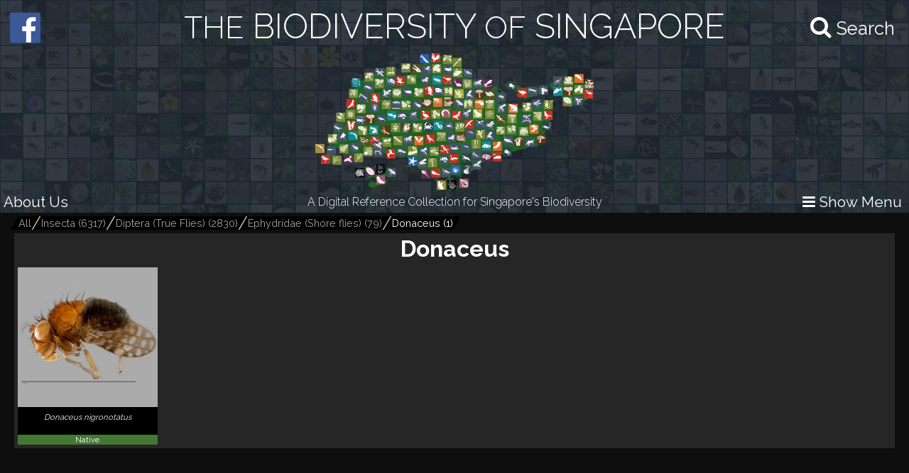

--- FILE ---
content_type: text/html; charset=utf-8
request_url: https://singapore.biodiversity.online/taxon/A-Arth-Hexa-Dipt-Ephydridae-Donaceus
body_size: 5687
content:
<!DOCTYPE html>
<html>
<head>
    <!-- for Google -->
    <meta name="description" content="" />
    <meta name="keywords" content="" />

    <meta name="author" content="" />
    <meta name="copyright" content="" />
    <meta name="application-name" content="" />

    <!-- for Facebook -->
    <meta property="og:title" content='The Biodiversity of Singapore' />
    <meta property="og:type" content="website" />
    <meta property="og:image" content="https://www.singapore.biodiversity.online/assets/images/aps-logo.png" />
    <meta property="og:url" content="" />
    <meta property="og:description" content='A Digital Reference Collection for Singapore's Biodiversity.' />

    <!-- for Twitter -->
    <meta name="twitter:card" content="summary" />
    <meta name="twitter:title" content="" />
    <meta name="twitter:description" content="" />
    <meta name="twitter:image" content="" />

    <title>The Biodiversity of Singapore</title>
    <link rel="stylesheet" href="/build/frontend/frontend.css">
</head>
<body>
<div id="react-view"><div id="app-view" data-reactroot="" data-reactid="1" data-react-checksum="-357644316"><div class="shared-src-frontend-components-navigationFrame-___styles__navigation-frame-container___2Cm9k" data-reactid="2"><div class="shared-src-frontend-components-navigationFrame-topbar-___styles__top-bar-container___17Q8_" data-reactid="3"><div class="shared-src-frontend-components-navigationFrame-topbar-___styles__main-label-container___1qq_0" data-reactid="4"><div class="shared-src-frontend-components-navigationFrame-topbar-searchBar-___styles__search-bar-container___36pMD" data-reactid="5"><div class="shared-src-frontend-components-navigationFrame-topbar-searchBar-___styles__search-bar-label___1on0O" data-reactid="6"><span aria-hidden="true" class="fa fa-search search-icon" data-reactid="7"></span><span class="shared-src-frontend-components-navigationFrame-topbar-searchBar-___styles__search-text___30iIO" data-reactid="8">Search</span></div></div><a href="/" data-reactid="9"><div class="shared-src-frontend-components-navigationFrame-topbar-___styles__main-label___2y7pr" data-reactid="10"><span class="shared-src-frontend-components-navigationFrame-topbar-___styles__middle-text___3OXM4" data-reactid="11">THE</span><!-- react-text: 12 --> BIODIVERSITY <!-- /react-text --><span class="shared-src-frontend-components-navigationFrame-topbar-___styles__middle-text___3OXM4" data-reactid="13">OF</span><!-- react-text: 14 --> SINGAPORE<!-- /react-text --></div></a></div><div class="shared-src-frontend-components-navigationFrame-topbar-___styles__main-logo-container___34yRK" data-reactid="15"><img src="/assets/images/aps-logo.png" alt="APS Logo" data-reactid="16"/></div><div class="shared-src-frontend-components-navigationFrame-topbar-___styles__secondary-label-container___4Xtis" data-reactid="17"><a target="_blank" href="/about.html" data-reactid="18"><button class="shared-src-frontend-components-navigationFrame-topbar-___styles__about-button___2zums" data-reactid="19">About Us</button></a><div class="shared-src-frontend-components-navigationFrame-topbar-___styles__secondary-label___191Ty" data-reactid="20">A Digital Reference Collection for Singapore&#x27;s Biodiversity</div><button class="shared-src-frontend-components-navigationFrame-topbar-___styles__menu-toggle-button___1bpsQ" data-reactid="21"><span class="shared-src-frontend-components-navigationFrame-topbar-___styles__menu-toggle-button-text-wrapper___2C1aL" data-reactid="22"><i class="fa fa-bars" data-reactid="23"></i><!-- react-text: 24 --> Show Menu<!-- /react-text --></span></button></div><button class="shared-src-frontend-components-navigationFrame-topbar-___styles__facebook-button___3EWcb" data-reactid="25"><a target="_blank" href="https://www.facebook.com/AnimalsPlantsSg/" data-reactid="26"><div class="shared-src-frontend-components-navigationFrame-topbar-___styles__facebook-icon-container___4SB9q" data-reactid="27"><i class="fa fa-facebook-official" aria-hidden="true" data-reactid="28"></i></div></a></button></div><div class="shared-src-frontend-components-navigationFrame-___styles__page-container___2x7LX shared-src-frontend-components-navigationFrame-___styles__collapsed___6wcbG" data-reactid="29"><div data-reactid="30"><div class="shared-src-frontend-components-breadcrumbs-___styles__bread-crumbs-container___1w9Yk" data-reactid="31"><div class="shared-src-frontend-components-breadcrumbs-___styles__inner-bread-crumbs-container___2BgEw" data-reactid="32"><a href="/" data-reactid="33"><button class="shared-src-frontend-components-breadcrumbs-___styles__bread-crumb___3RBHY" data-reactid="34"><div class="shared-src-frontend-components-breadcrumbs-___styles__bread-crumb-label___2ygS2" data-reactid="35">All</div></button></a><a href="/taxon/Insecta" data-reactid="36"><button class="shared-src-frontend-components-breadcrumbs-___styles__bread-crumb___3RBHY" data-reactid="37"><div class="shared-src-frontend-components-breadcrumbs-___styles__bread-crumb-label___2ygS2" data-reactid="38"><!-- react-text: 39 -->Insecta <!-- /react-text --><!-- react-text: 40 --> (<!-- /react-text --><!-- react-text: 41 -->6317<!-- /react-text --><!-- react-text: 42 -->)<!-- /react-text --></div></button></a><a href="/taxon/A-Arth-Hexa-Dipt" data-reactid="43"><button class="shared-src-frontend-components-breadcrumbs-___styles__bread-crumb___3RBHY" data-reactid="44"><div class="shared-src-frontend-components-breadcrumbs-___styles__bread-crumb-label___2ygS2" data-reactid="45"><!-- react-text: 46 -->Diptera (True Flies)<!-- /react-text --><!-- react-text: 47 --> (<!-- /react-text --><!-- react-text: 48 -->2830<!-- /react-text --><!-- react-text: 49 -->)<!-- /react-text --></div></button></a><a href="/taxon/A-Arth-Hexa-Dipt-Ephydridae" data-reactid="50"><button class="shared-src-frontend-components-breadcrumbs-___styles__bread-crumb___3RBHY" data-reactid="51"><div class="shared-src-frontend-components-breadcrumbs-___styles__bread-crumb-label___2ygS2" data-reactid="52"><!-- react-text: 53 -->Ephydridae (Shore flies)<!-- /react-text --><!-- react-text: 54 --> (<!-- /react-text --><!-- react-text: 55 -->79<!-- /react-text --><!-- react-text: 56 -->)<!-- /react-text --></div></button></a><a href="/taxon/A-Arth-Hexa-Dipt-Ephydridae-Donaceus" data-reactid="57"><button class="shared-src-frontend-components-breadcrumbs-___styles__bread-crumb___3RBHY shared-src-frontend-components-breadcrumbs-___styles__last___1l57b" data-reactid="58"><div class="shared-src-frontend-components-breadcrumbs-___styles__bread-crumb-label___2ygS2" data-reactid="59"><!-- react-text: 60 -->Donaceus<!-- /react-text --><!-- react-text: 61 --> (<!-- /react-text --><!-- react-text: 62 -->1<!-- /react-text --><!-- react-text: 63 -->)<!-- /react-text --></div></button></a></div></div></div><div data-reactid="64"><div class="shared-src-frontend-pages-taxonPage-___styles__taxon-page___3eT8Q" data-reactid="65"><div data-reactid="66"><h1 class="shared-src-frontend-pages-taxonPage-___styles__taxon-name-label___87Uya" data-reactid="67">Donaceus</h1><div data-reactid="68"><div data-reactid="69"><div data-reactid="70"><a href="/species/A-Arth-Hexa-Diptera-000474" data-reactid="71"><div class="shared-src-frontend-pages-taxonPage-speciesComponent-___styles__species-component___2ovBn" data-reactid="72"><div class="shared-src-frontend-pages-taxonPage-speciesComponent-___styles__species-image-container___AOFfy" data-reactid="73"><img src="undefined/images/speciesThumbnailImages/high/358a75b3-55a8-0f9d-a817-16924603df6c.jpg" data-reactid="74"/></div><div class="shared-src-frontend-pages-taxonPage-speciesComponent-___styles__species-labels-container___1Gpmx" data-reactid="75"><div class="shared-src-frontend-pages-taxonPage-speciesComponent-___styles__species-label___3vSNz" data-reactid="76"><i data-reactid="77">Donaceus nigronotatus</i></div><div class="shared-src-frontend-pages-taxonPage-speciesComponent-___styles__species-label___3vSNz" data-reactid="78"></div><div style="background-color:#447733;" data-reactid="79">Native</div></div></div></a></div></div></div></div></div></div></div><div class="shared-src-frontend-components-navigationFrame-sidebar-___styles__side-bar-container___26F8_ shared-src-frontend-components-navigationFrame-sidebar-___styles__collapsed___cewzB" data-reactid="80"><div data-reactid="81"><div class="shared-src-frontend-components-navigationFrame-sidebar-filterView-___styles__filter-view-container___3V9L6" data-reactid="82"><button class="shared-src-frontend-components-navigationFrame-sidebar-filterView-___styles__filter-toggle-button___3VTc7" data-reactid="83"><i style="margin-right:5px;" class="fa fa-caret-down" data-reactid="84"></i><!-- react-text: 85 -->More Filters<!-- /react-text --></button></div><div data-reactid="86"><a href="/taxon/A-Arth-Hexa-Dipt-Ephydridae" data-reactid="87"><button class="shared-src-frontend-components-navigationFrame-sidebar-taxonView-___styles__grand-parent-button___2kvIs" data-reactid="88"><i class="fa fa-arrow-up shared-src-frontend-components-navigationFrame-sidebar-taxonView-___styles__grand-parent-button_text___32x-7" data-reactid="89"></i><span class="shared-src-frontend-components-navigationFrame-sidebar-taxonView-___styles__grand-parent-button_text___32x-7" data-reactid="90"><!-- react-text: 91 -->Back to <!-- /react-text --><!-- react-text: 92 -->Ephydridae (Shore flies)<!-- /react-text --></span></button></a></div><div data-reactid="93"><h2 class="shared-src-frontend-components-navigationFrame-sidebar-taxonView-___styles__taxon-parent-name-label___1aEPb" data-reactid="94"><!-- react-text: 95 --> <!-- /react-text --><!-- react-text: 96 -->Ephydridae (Shore flies)<!-- /react-text --></h2><button class="shared-src-frontend-components-navigationFrame-sidebar-taxonView-___styles__show-more-taxons-button___1eyIo" data-reactid="97">Click for Expanded View</button><div class="shared-src-frontend-components-navigationFrame-sidebar-taxonView-___styles__taxon-grid-container___1TxPY" data-reactid="98"><a href="/taxon/A-Arth-Hexa-Dipt-Ephydridae-Donaceus" data-reactid="99"><div class="shared-src-frontend-pages-taxonPage-taxonComponent-___styles__taxon-component___2Tc6q" data-reactid="100"><div class="shared-src-frontend-pages-taxonPage-taxonComponent-___styles__taxon-image-container___247RD" data-reactid="101"><div class="shared-src-frontend-pages-taxonPage-taxonComponent-___styles__placeholder-image___RtXFI" data-reactid="102"><div class="shared-src-frontend-pages-taxonPage-taxonComponent-___styles__placeholder-text___3FBYu" data-reactid="103">Don</div></div></div><div class="shared-src-frontend-pages-taxonPage-taxonComponent-___styles__taxon-labels-container___2kbK6" data-reactid="104"><div data-reactid="105">Donaceus</div></div></div></a><a href="/taxon/A-Arth-Hexa-Dipt-Ephydridae-Allotrichoma" data-reactid="106"><div class="shared-src-frontend-pages-taxonPage-taxonComponent-___styles__taxon-component___2Tc6q shared-src-frontend-pages-taxonPage-taxonComponent-___styles__greyed___1YmMe" data-reactid="107"><div class="shared-src-frontend-pages-taxonPage-taxonComponent-___styles__taxon-image-container___247RD" data-reactid="108"><div class="shared-src-frontend-pages-taxonPage-taxonComponent-___styles__placeholder-image___RtXFI" data-reactid="109"><div class="shared-src-frontend-pages-taxonPage-taxonComponent-___styles__placeholder-text___3FBYu" data-reactid="110">All</div></div></div><div class="shared-src-frontend-pages-taxonPage-taxonComponent-___styles__taxon-labels-container___2kbK6" data-reactid="111"><div data-reactid="112">Allotrichoma</div></div></div></a><a href="/taxon/A-Arth-Hexa-Dipt-Ephydridae-Atissa" data-reactid="113"><div class="shared-src-frontend-pages-taxonPage-taxonComponent-___styles__taxon-component___2Tc6q shared-src-frontend-pages-taxonPage-taxonComponent-___styles__greyed___1YmMe" data-reactid="114"><div class="shared-src-frontend-pages-taxonPage-taxonComponent-___styles__taxon-image-container___247RD" data-reactid="115"><div class="shared-src-frontend-pages-taxonPage-taxonComponent-___styles__placeholder-image___RtXFI" data-reactid="116"><div class="shared-src-frontend-pages-taxonPage-taxonComponent-___styles__placeholder-text___3FBYu" data-reactid="117">Ati</div></div></div><div class="shared-src-frontend-pages-taxonPage-taxonComponent-___styles__taxon-labels-container___2kbK6" data-reactid="118"><div data-reactid="119">Atissa</div></div></div></a><a href="/taxon/A-Arth-Hexa-Dipt-Ephydridae-Brachydeutera" data-reactid="120"><div class="shared-src-frontend-pages-taxonPage-taxonComponent-___styles__taxon-component___2Tc6q shared-src-frontend-pages-taxonPage-taxonComponent-___styles__greyed___1YmMe" data-reactid="121"><div class="shared-src-frontend-pages-taxonPage-taxonComponent-___styles__taxon-image-container___247RD" data-reactid="122"><div class="shared-src-frontend-pages-taxonPage-taxonComponent-___styles__placeholder-image___RtXFI" data-reactid="123"><div class="shared-src-frontend-pages-taxonPage-taxonComponent-___styles__placeholder-text___3FBYu" data-reactid="124">Bra</div></div></div><div class="shared-src-frontend-pages-taxonPage-taxonComponent-___styles__taxon-labels-container___2kbK6" data-reactid="125"><div data-reactid="126">Brachydeutera</div></div></div></a><a href="/taxon/A-Arth-Hexa-Dipt-Ephydridae-Cerobothrium" data-reactid="127"><div class="shared-src-frontend-pages-taxonPage-taxonComponent-___styles__taxon-component___2Tc6q shared-src-frontend-pages-taxonPage-taxonComponent-___styles__greyed___1YmMe" data-reactid="128"><div class="shared-src-frontend-pages-taxonPage-taxonComponent-___styles__taxon-image-container___247RD" data-reactid="129"><div class="shared-src-frontend-pages-taxonPage-taxonComponent-___styles__placeholder-image___RtXFI" data-reactid="130"><div class="shared-src-frontend-pages-taxonPage-taxonComponent-___styles__placeholder-text___3FBYu" data-reactid="131">Cer</div></div></div><div class="shared-src-frontend-pages-taxonPage-taxonComponent-___styles__taxon-labels-container___2kbK6" data-reactid="132"><div data-reactid="133">Cerobothrium</div></div></div></a><a href="/taxon/A-Arth-Hexa-Dipt-Ephydridae-Ceropsilopa" data-reactid="134"><div class="shared-src-frontend-pages-taxonPage-taxonComponent-___styles__taxon-component___2Tc6q shared-src-frontend-pages-taxonPage-taxonComponent-___styles__greyed___1YmMe" data-reactid="135"><div class="shared-src-frontend-pages-taxonPage-taxonComponent-___styles__taxon-image-container___247RD" data-reactid="136"><div class="shared-src-frontend-pages-taxonPage-taxonComponent-___styles__placeholder-image___RtXFI" data-reactid="137"><div class="shared-src-frontend-pages-taxonPage-taxonComponent-___styles__placeholder-text___3FBYu" data-reactid="138">Cer</div></div></div><div class="shared-src-frontend-pages-taxonPage-taxonComponent-___styles__taxon-labels-container___2kbK6" data-reactid="139"><div data-reactid="140">Ceropsilopa</div></div></div></a><a href="/taxon/A-Arth-Hexa-Dipt-Ephydridae-Discocerina" data-reactid="141"><div class="shared-src-frontend-pages-taxonPage-taxonComponent-___styles__taxon-component___2Tc6q shared-src-frontend-pages-taxonPage-taxonComponent-___styles__greyed___1YmMe" data-reactid="142"><div class="shared-src-frontend-pages-taxonPage-taxonComponent-___styles__taxon-image-container___247RD" data-reactid="143"><div class="shared-src-frontend-pages-taxonPage-taxonComponent-___styles__placeholder-image___RtXFI" data-reactid="144"><div class="shared-src-frontend-pages-taxonPage-taxonComponent-___styles__placeholder-text___3FBYu" data-reactid="145">Dis</div></div></div><div class="shared-src-frontend-pages-taxonPage-taxonComponent-___styles__taxon-labels-container___2kbK6" data-reactid="146"><div data-reactid="147">Discocerina</div></div></div></a><a href="/taxon/A-Arth-Hexa-Dipt-Ephydridae-Ditrichophora" data-reactid="148"><div class="shared-src-frontend-pages-taxonPage-taxonComponent-___styles__taxon-component___2Tc6q shared-src-frontend-pages-taxonPage-taxonComponent-___styles__greyed___1YmMe" data-reactid="149"><div class="shared-src-frontend-pages-taxonPage-taxonComponent-___styles__taxon-image-container___247RD" data-reactid="150"><div class="shared-src-frontend-pages-taxonPage-taxonComponent-___styles__placeholder-image___RtXFI" data-reactid="151"><div class="shared-src-frontend-pages-taxonPage-taxonComponent-___styles__placeholder-text___3FBYu" data-reactid="152">Dit</div></div></div><div class="shared-src-frontend-pages-taxonPage-taxonComponent-___styles__taxon-labels-container___2kbK6" data-reactid="153"><div data-reactid="154">Ditrichophora</div></div></div></a><a href="/taxon/A-Arth-Hexa-Dipt-Ephydridae-Glenanthe" data-reactid="155"><div class="shared-src-frontend-pages-taxonPage-taxonComponent-___styles__taxon-component___2Tc6q shared-src-frontend-pages-taxonPage-taxonComponent-___styles__greyed___1YmMe" data-reactid="156"><div class="shared-src-frontend-pages-taxonPage-taxonComponent-___styles__taxon-image-container___247RD" data-reactid="157"><div class="shared-src-frontend-pages-taxonPage-taxonComponent-___styles__placeholder-image___RtXFI" data-reactid="158"><div class="shared-src-frontend-pages-taxonPage-taxonComponent-___styles__placeholder-text___3FBYu" data-reactid="159">Gle</div></div></div><div class="shared-src-frontend-pages-taxonPage-taxonComponent-___styles__taxon-labels-container___2kbK6" data-reactid="160"><div data-reactid="161">Glenanthe</div></div></div></a><a href="/taxon/A-Arth-Hexa-Dipt-Ephydridae-Hecamedoides" data-reactid="162"><div class="shared-src-frontend-pages-taxonPage-taxonComponent-___styles__taxon-component___2Tc6q shared-src-frontend-pages-taxonPage-taxonComponent-___styles__greyed___1YmMe" data-reactid="163"><div class="shared-src-frontend-pages-taxonPage-taxonComponent-___styles__taxon-image-container___247RD" data-reactid="164"><div class="shared-src-frontend-pages-taxonPage-taxonComponent-___styles__placeholder-image___RtXFI" data-reactid="165"><div class="shared-src-frontend-pages-taxonPage-taxonComponent-___styles__placeholder-text___3FBYu" data-reactid="166">Hec</div></div></div><div class="shared-src-frontend-pages-taxonPage-taxonComponent-___styles__taxon-labels-container___2kbK6" data-reactid="167"><div data-reactid="168">Hecamedoides</div></div></div></a><a href="/taxon/A-Arth-Hexa-Dipt-Ephydridae-Hydrellia" data-reactid="169"><div class="shared-src-frontend-pages-taxonPage-taxonComponent-___styles__taxon-component___2Tc6q shared-src-frontend-pages-taxonPage-taxonComponent-___styles__greyed___1YmMe" data-reactid="170"><div class="shared-src-frontend-pages-taxonPage-taxonComponent-___styles__taxon-image-container___247RD" data-reactid="171"><div class="shared-src-frontend-pages-taxonPage-taxonComponent-___styles__placeholder-image___RtXFI" data-reactid="172"><div class="shared-src-frontend-pages-taxonPage-taxonComponent-___styles__placeholder-text___3FBYu" data-reactid="173">Hyd</div></div></div><div class="shared-src-frontend-pages-taxonPage-taxonComponent-___styles__taxon-labels-container___2kbK6" data-reactid="174"><div data-reactid="175">Hydrellia</div></div></div></a><a href="/taxon/A-Arth-Hexa-Dipt-Ephydridae-Limnellia" data-reactid="176"><div class="shared-src-frontend-pages-taxonPage-taxonComponent-___styles__taxon-component___2Tc6q shared-src-frontend-pages-taxonPage-taxonComponent-___styles__greyed___1YmMe" data-reactid="177"><div class="shared-src-frontend-pages-taxonPage-taxonComponent-___styles__taxon-image-container___247RD" data-reactid="178"><div class="shared-src-frontend-pages-taxonPage-taxonComponent-___styles__placeholder-image___RtXFI" data-reactid="179"><div class="shared-src-frontend-pages-taxonPage-taxonComponent-___styles__placeholder-text___3FBYu" data-reactid="180">Lim</div></div></div><div class="shared-src-frontend-pages-taxonPage-taxonComponent-___styles__taxon-labels-container___2kbK6" data-reactid="181"><div data-reactid="182">Limnellia</div></div></div></a><a href="/taxon/A-Arth-Hexa-Dipt-Ephydridae-Nostima" data-reactid="183"><div class="shared-src-frontend-pages-taxonPage-taxonComponent-___styles__taxon-component___2Tc6q shared-src-frontend-pages-taxonPage-taxonComponent-___styles__greyed___1YmMe" data-reactid="184"><div class="shared-src-frontend-pages-taxonPage-taxonComponent-___styles__taxon-image-container___247RD" data-reactid="185"><div class="shared-src-frontend-pages-taxonPage-taxonComponent-___styles__placeholder-image___RtXFI" data-reactid="186"><div class="shared-src-frontend-pages-taxonPage-taxonComponent-___styles__placeholder-text___3FBYu" data-reactid="187">Nos</div></div></div><div class="shared-src-frontend-pages-taxonPage-taxonComponent-___styles__taxon-labels-container___2kbK6" data-reactid="188"><div data-reactid="189">Nostima</div></div></div></a><a href="/taxon/A-Arth-Hexa-Dipt-Ephydridae-Notiphila" data-reactid="190"><div class="shared-src-frontend-pages-taxonPage-taxonComponent-___styles__taxon-component___2Tc6q shared-src-frontend-pages-taxonPage-taxonComponent-___styles__greyed___1YmMe" data-reactid="191"><div class="shared-src-frontend-pages-taxonPage-taxonComponent-___styles__taxon-image-container___247RD" data-reactid="192"><div class="shared-src-frontend-pages-taxonPage-taxonComponent-___styles__placeholder-image___RtXFI" data-reactid="193"><div class="shared-src-frontend-pages-taxonPage-taxonComponent-___styles__placeholder-text___3FBYu" data-reactid="194">Not</div></div></div><div class="shared-src-frontend-pages-taxonPage-taxonComponent-___styles__taxon-labels-container___2kbK6" data-reactid="195"><div data-reactid="196">Notiphila</div></div></div></a><a href="/taxon/A-Arth-Hexa-Dipt-Ephydridae-Ochthera" data-reactid="197"><div class="shared-src-frontend-pages-taxonPage-taxonComponent-___styles__taxon-component___2Tc6q shared-src-frontend-pages-taxonPage-taxonComponent-___styles__greyed___1YmMe" data-reactid="198"><div class="shared-src-frontend-pages-taxonPage-taxonComponent-___styles__taxon-image-container___247RD" data-reactid="199"><div class="shared-src-frontend-pages-taxonPage-taxonComponent-___styles__placeholder-image___RtXFI" data-reactid="200"><div class="shared-src-frontend-pages-taxonPage-taxonComponent-___styles__placeholder-text___3FBYu" data-reactid="201">Och</div></div></div><div class="shared-src-frontend-pages-taxonPage-taxonComponent-___styles__taxon-labels-container___2kbK6" data-reactid="202"><div data-reactid="203">Ochthera</div></div></div></a><a href="/taxon/A-Arth-Hexa-Dipt-Ephydridae-Orasiopa" data-reactid="204"><div class="shared-src-frontend-pages-taxonPage-taxonComponent-___styles__taxon-component___2Tc6q shared-src-frontend-pages-taxonPage-taxonComponent-___styles__greyed___1YmMe" data-reactid="205"><div class="shared-src-frontend-pages-taxonPage-taxonComponent-___styles__taxon-image-container___247RD" data-reactid="206"><div class="shared-src-frontend-pages-taxonPage-taxonComponent-___styles__placeholder-image___RtXFI" data-reactid="207"><div class="shared-src-frontend-pages-taxonPage-taxonComponent-___styles__placeholder-text___3FBYu" data-reactid="208">Ora</div></div></div><div class="shared-src-frontend-pages-taxonPage-taxonComponent-___styles__taxon-labels-container___2kbK6" data-reactid="209"><div data-reactid="210">Orasiopa</div></div></div></a><a href="/taxon/A-Arth-Hexa-Dipt-Ephydridae-Paralimna" data-reactid="211"><div class="shared-src-frontend-pages-taxonPage-taxonComponent-___styles__taxon-component___2Tc6q shared-src-frontend-pages-taxonPage-taxonComponent-___styles__greyed___1YmMe" data-reactid="212"><div class="shared-src-frontend-pages-taxonPage-taxonComponent-___styles__taxon-image-container___247RD" data-reactid="213"><div class="shared-src-frontend-pages-taxonPage-taxonComponent-___styles__placeholder-image___RtXFI" data-reactid="214"><div class="shared-src-frontend-pages-taxonPage-taxonComponent-___styles__placeholder-text___3FBYu" data-reactid="215">Par</div></div></div><div class="shared-src-frontend-pages-taxonPage-taxonComponent-___styles__taxon-labels-container___2kbK6" data-reactid="216"><div data-reactid="217">Paralimna</div></div></div></a><a href="/taxon/A-Arth-Hexa-Dipt-Ephydridae-Placopsidella" data-reactid="218"><div class="shared-src-frontend-pages-taxonPage-taxonComponent-___styles__taxon-component___2Tc6q shared-src-frontend-pages-taxonPage-taxonComponent-___styles__greyed___1YmMe" data-reactid="219"><div class="shared-src-frontend-pages-taxonPage-taxonComponent-___styles__taxon-image-container___247RD" data-reactid="220"><div class="shared-src-frontend-pages-taxonPage-taxonComponent-___styles__placeholder-image___RtXFI" data-reactid="221"><div class="shared-src-frontend-pages-taxonPage-taxonComponent-___styles__placeholder-text___3FBYu" data-reactid="222">Pla</div></div></div><div class="shared-src-frontend-pages-taxonPage-taxonComponent-___styles__taxon-labels-container___2kbK6" data-reactid="223"><div data-reactid="224">Placopsidella</div></div></div></a><a href="/taxon/A-Arth-Hexa-Dipt-Ephydridae-Polytrichophora" data-reactid="225"><div class="shared-src-frontend-pages-taxonPage-taxonComponent-___styles__taxon-component___2Tc6q shared-src-frontend-pages-taxonPage-taxonComponent-___styles__greyed___1YmMe" data-reactid="226"><div class="shared-src-frontend-pages-taxonPage-taxonComponent-___styles__taxon-image-container___247RD" data-reactid="227"><div class="shared-src-frontend-pages-taxonPage-taxonComponent-___styles__placeholder-image___RtXFI" data-reactid="228"><div class="shared-src-frontend-pages-taxonPage-taxonComponent-___styles__placeholder-text___3FBYu" data-reactid="229">Pol</div></div></div><div class="shared-src-frontend-pages-taxonPage-taxonComponent-___styles__taxon-labels-container___2kbK6" data-reactid="230"><div data-reactid="231">Polytrichophora</div></div></div></a><a href="/taxon/A-Arth-Hexa-Dipt-Ephydridae-Ptilomyia" data-reactid="232"><div class="shared-src-frontend-pages-taxonPage-taxonComponent-___styles__taxon-component___2Tc6q shared-src-frontend-pages-taxonPage-taxonComponent-___styles__greyed___1YmMe" data-reactid="233"><div class="shared-src-frontend-pages-taxonPage-taxonComponent-___styles__taxon-image-container___247RD" data-reactid="234"><div class="shared-src-frontend-pages-taxonPage-taxonComponent-___styles__placeholder-image___RtXFI" data-reactid="235"><div class="shared-src-frontend-pages-taxonPage-taxonComponent-___styles__placeholder-text___3FBYu" data-reactid="236">Pti</div></div></div><div class="shared-src-frontend-pages-taxonPage-taxonComponent-___styles__taxon-labels-container___2kbK6" data-reactid="237"><div data-reactid="238">Ptilomyia</div></div></div></a><a href="/taxon/A-Arth-Hexa-Dipt-Ephydridae-Rhynchopsilopa" data-reactid="239"><div class="shared-src-frontend-pages-taxonPage-taxonComponent-___styles__taxon-component___2Tc6q shared-src-frontend-pages-taxonPage-taxonComponent-___styles__greyed___1YmMe" data-reactid="240"><div class="shared-src-frontend-pages-taxonPage-taxonComponent-___styles__taxon-image-container___247RD" data-reactid="241"><div class="shared-src-frontend-pages-taxonPage-taxonComponent-___styles__placeholder-image___RtXFI" data-reactid="242"><div class="shared-src-frontend-pages-taxonPage-taxonComponent-___styles__placeholder-text___3FBYu" data-reactid="243">Rhy</div></div></div><div class="shared-src-frontend-pages-taxonPage-taxonComponent-___styles__taxon-labels-container___2kbK6" data-reactid="244"><div data-reactid="245">Rhynchopsilopa</div></div></div></a><a href="/taxon/A-Arth-Hexa-Dipt-Ephydridae-Trimerogastra" data-reactid="246"><div class="shared-src-frontend-pages-taxonPage-taxonComponent-___styles__taxon-component___2Tc6q shared-src-frontend-pages-taxonPage-taxonComponent-___styles__greyed___1YmMe" data-reactid="247"><div class="shared-src-frontend-pages-taxonPage-taxonComponent-___styles__taxon-image-container___247RD" data-reactid="248"><div class="shared-src-frontend-pages-taxonPage-taxonComponent-___styles__placeholder-image___RtXFI" data-reactid="249"><div class="shared-src-frontend-pages-taxonPage-taxonComponent-___styles__placeholder-text___3FBYu" data-reactid="250">Tri</div></div></div><div class="shared-src-frontend-pages-taxonPage-taxonComponent-___styles__taxon-labels-container___2kbK6" data-reactid="251"><div data-reactid="252">Trimerogastra</div></div></div></a><a href="/taxon/A-Arth-Hexa-Dipt-Ephydridae-Trypetomima" data-reactid="253"><div class="shared-src-frontend-pages-taxonPage-taxonComponent-___styles__taxon-component___2Tc6q shared-src-frontend-pages-taxonPage-taxonComponent-___styles__greyed___1YmMe" data-reactid="254"><div class="shared-src-frontend-pages-taxonPage-taxonComponent-___styles__taxon-image-container___247RD" data-reactid="255"><div class="shared-src-frontend-pages-taxonPage-taxonComponent-___styles__placeholder-image___RtXFI" data-reactid="256"><div class="shared-src-frontend-pages-taxonPage-taxonComponent-___styles__placeholder-text___3FBYu" data-reactid="257">Try</div></div></div><div class="shared-src-frontend-pages-taxonPage-taxonComponent-___styles__taxon-labels-container___2kbK6" data-reactid="258"><div data-reactid="259">Trypetomima</div></div></div></a><a href="/taxon/A-Arth-Hexa-Dipt-Ephydridae-Unidentified" data-reactid="260"><div class="shared-src-frontend-pages-taxonPage-taxonComponent-___styles__taxon-component___2Tc6q shared-src-frontend-pages-taxonPage-taxonComponent-___styles__greyed___1YmMe" data-reactid="261"><div class="shared-src-frontend-pages-taxonPage-taxonComponent-___styles__taxon-image-container___247RD" data-reactid="262"><div class="shared-src-frontend-pages-taxonPage-taxonComponent-___styles__placeholder-image___RtXFI" data-reactid="263"><div class="shared-src-frontend-pages-taxonPage-taxonComponent-___styles__placeholder-text___3FBYu" data-reactid="264">Ind</div></div></div><div class="shared-src-frontend-pages-taxonPage-taxonComponent-___styles__taxon-labels-container___2kbK6" data-reactid="265"><div data-reactid="266">Indeter. Ephydridae</div></div></div></a><a href="/taxon/A-Arth-Hexa-Dipt-Ephydridae-Zeros" data-reactid="267"><div class="shared-src-frontend-pages-taxonPage-taxonComponent-___styles__taxon-component___2Tc6q shared-src-frontend-pages-taxonPage-taxonComponent-___styles__greyed___1YmMe" data-reactid="268"><div class="shared-src-frontend-pages-taxonPage-taxonComponent-___styles__taxon-image-container___247RD" data-reactid="269"><div class="shared-src-frontend-pages-taxonPage-taxonComponent-___styles__placeholder-image___RtXFI" data-reactid="270"><div class="shared-src-frontend-pages-taxonPage-taxonComponent-___styles__placeholder-text___3FBYu" data-reactid="271">Zer</div></div></div><div class="shared-src-frontend-pages-taxonPage-taxonComponent-___styles__taxon-labels-container___2kbK6" data-reactid="272"><div data-reactid="273">Zeros</div></div></div></a></div></div></div></div></div></div></div>
<script type="text/javascript" charset="utf-8">
    window.__REDUX_STATE__ = {"routing":{"locationBeforeTransitions":null},"browsePage":{"isFetching":false,"currentPage":1,"shuffledSpeciesDocuments":[]},"speciesPage":{"isFetching":false,"layoutComponents":[],"isPageNotFound":false},"navigationFrame":{"isFetching":false,"sideBarTaxonData":[{"_id":"691578b7cbaea2286307bd5e","name":"Nemertea","id":"Nemertea"},{"_id":"58da1eece1fac360e2be1717","name":"Insecta ","id":"Insecta"},{"_id":"58ec8a706470bc070e15fa00","name":"Vertebrata","id":"Vertebrata"},{"_id":"58dcba59f6b7370a380e0ffd","name":"Crustacea","id":"Crustacea"},{"_id":"58ea0e1ec6e6760b524890fe","name":"Plantae","id":"P"},{"_id":"59c339459a078114d4b1850e","name":"Chelicerata","id":"Chelicerata"},{"_id":"5c8a29b6d0490b52567ca174","name":"Myriapoda","id":"Myriapoda"},{"_id":"5901bf70853b19498910b204","name":"Annelida","id":"Annelida"},{"_id":"59229c3f930e516afa1622fc","name":"Echinodermata","id":"Echinodermata"},{"_id":"59eeb02f9bf4bc5963aa3ed1","name":"Collembola","id":"Collembola"},{"_id":"59f0468c6b8822118e7a6611","name":"Fungi","id":"Fungi"},{"_id":"5922b55e930e516afa1623a6","name":"Mollusca","id":"Mollusca"},{"_id":"5e12ec81fc3b5459802d7100","name":"Nematoda","id":"Nematoda"},{"_id":"5922743a930e516afa16207c","name":"Cnidaria","id":"Cnidaria"},{"_id":"594c907b9647ad7e47e339e5","name":"Onychophora","id":"Onychophora"},{"_id":"592403e2cb907e3d7c1bfc7e","name":"Platyhelminthes","id":"Platyhelminthes"},{"_id":"592258bf3afe100ed2d6d8ff","name":"Bryozoa","id":"Bryozoa"},{"_id":"59226c7a3afe100ed2d6da1e","name":"Tunicata","id":"Tunicata"},{"_id":"5922502858fcbd4de90468f2","name":"Brachiopoda","id":"Brachiopoda"},{"_id":"592260363afe100ed2d6d93e","name":"Cephalochordata","id":"Cephalochordata"},{"_id":"59b8994fb316c55ff032b804","name":"Ctenophora","id":"Ctenophora"},{"_id":"5922b0ffcb907e3d7c1bf9c6","name":"Hemichordata","id":"Hemichordata"},{"_id":"592b7667930e516afa1639ba","name":"Sipuncula","id":"Sipuncula"},{"_id":"595f0a074b1e13360027e664","name":"Porifera","id":"Porifera"},{"_id":"5a793921d2abbc7e3f2f2fdc","name":"Xenacoelomorpha","id":"Xenacoelomorpha"},{"_id":"5afb9aee5ff4233f6addd18e","name":"Phoronida","id":"Phoronida"},{"_id":"5ac30558bd760306a71f08b2","name":"Foraminifera","id":"Foraminifera"},{"_id":"58fd7ab0af94be41c2d79a6e","name":"\"Algae\"","id":"B-Alga"},{"_id":"5fb53354d5b9e979f6cd186b","name":"\"Protists\"","id":"B-Protista"}]},"taxonPage":{"isFetching":false,"taxonData":{"_id":"58f966bc3dab0315cfc4a714","id":"A-Arth-Hexa-Dipt-Ephydridae-Donaceus","parent":"A-Arth-Hexa-Dipt-Ephydridae","ancestors":[{"tier":1,"name":"Insecta ","id":"Insecta","numberOfSpecies":6317},{"tier":2,"name":"Diptera (True Flies)","id":"A-Arth-Hexa-Dipt","numberOfSpecies":2830},{"tier":3,"name":"Ephydridae (Shore flies)","id":"A-Arth-Hexa-Dipt-Ephydridae","numberOfSpecies":79},{"tier":4,"name":"Donaceus","id":"A-Arth-Hexa-Dipt-Ephydridae-Donaceus","numberOfSpecies":1}],"tier":4,"name":"Donaceus","imageThumbnailPath":null,"numberOfSpecies":1,"sidebarData":{"backButtonData":{"taxonName":"Ephydridae (Shore flies)","taxonId":"A-Arth-Hexa-Dipt-Ephydridae"},"taxonData":{"isLastTier":true,"parentOfTaxonChildren":"Ephydridae (Shore flies)","taxonChildren":[{"tier":4,"name":"Allotrichoma","id":"A-Arth-Hexa-Dipt-Ephydridae-Allotrichoma","ancestors":["Insecta","A-Arth-Hexa-Dipt","A-Arth-Hexa-Dipt-Ephydridae","A-Arth-Hexa-Dipt-Ephydridae-Allotrichoma"],"numberOfSpecies":1},{"tier":4,"name":"Atissa","id":"A-Arth-Hexa-Dipt-Ephydridae-Atissa","ancestors":["Insecta","A-Arth-Hexa-Dipt","A-Arth-Hexa-Dipt-Ephydridae","A-Arth-Hexa-Dipt-Ephydridae-Atissa"],"numberOfSpecies":1},{"tier":4,"name":"Brachydeutera","id":"A-Arth-Hexa-Dipt-Ephydridae-Brachydeutera","ancestors":["Insecta","A-Arth-Hexa-Dipt","A-Arth-Hexa-Dipt-Ephydridae","A-Arth-Hexa-Dipt-Ephydridae-Brachydeutera"],"numberOfSpecies":2},{"tier":4,"name":"Cerobothrium","id":"A-Arth-Hexa-Dipt-Ephydridae-Cerobothrium","ancestors":["Insecta","A-Arth-Hexa-Dipt","A-Arth-Hexa-Dipt-Ephydridae","A-Arth-Hexa-Dipt-Ephydridae-Cerobothrium"],"numberOfSpecies":5},{"tier":4,"name":"Ceropsilopa","id":"A-Arth-Hexa-Dipt-Ephydridae-Ceropsilopa","ancestors":["Insecta","A-Arth-Hexa-Dipt","A-Arth-Hexa-Dipt-Ephydridae","A-Arth-Hexa-Dipt-Ephydridae-Ceropsilopa"],"numberOfSpecies":2},{"tier":4,"name":"Discocerina","id":"A-Arth-Hexa-Dipt-Ephydridae-Discocerina","ancestors":["Insecta","A-Arth-Hexa-Dipt","A-Arth-Hexa-Dipt-Ephydridae","A-Arth-Hexa-Dipt-Ephydridae-Discocerina"],"numberOfSpecies":4},{"tier":4,"name":"Ditrichophora","id":"A-Arth-Hexa-Dipt-Ephydridae-Ditrichophora","ancestors":["Insecta","A-Arth-Hexa-Dipt","A-Arth-Hexa-Dipt-Ephydridae","A-Arth-Hexa-Dipt-Ephydridae-Ditrichophora"],"numberOfSpecies":1},{"tier":4,"name":"Donaceus","id":"A-Arth-Hexa-Dipt-Ephydridae-Donaceus","ancestors":["Insecta","A-Arth-Hexa-Dipt","A-Arth-Hexa-Dipt-Ephydridae","A-Arth-Hexa-Dipt-Ephydridae-Donaceus"],"numberOfSpecies":1},{"tier":4,"name":"Glenanthe","id":"A-Arth-Hexa-Dipt-Ephydridae-Glenanthe","ancestors":["Insecta","A-Arth-Hexa-Dipt","A-Arth-Hexa-Dipt-Ephydridae","A-Arth-Hexa-Dipt-Ephydridae-Glenanthe"],"numberOfSpecies":1},{"tier":4,"name":"Hecamedoides","id":"A-Arth-Hexa-Dipt-Ephydridae-Hecamedoides","ancestors":["Insecta","A-Arth-Hexa-Dipt","A-Arth-Hexa-Dipt-Ephydridae","A-Arth-Hexa-Dipt-Ephydridae-Hecamedoides"],"numberOfSpecies":2},{"tier":4,"name":"Hydrellia","id":"A-Arth-Hexa-Dipt-Ephydridae-Hydrellia","ancestors":["Insecta","A-Arth-Hexa-Dipt","A-Arth-Hexa-Dipt-Ephydridae","A-Arth-Hexa-Dipt-Ephydridae-Hydrellia"],"numberOfSpecies":1},{"tier":4,"name":"Limnellia","id":"A-Arth-Hexa-Dipt-Ephydridae-Limnellia","ancestors":["Insecta","A-Arth-Hexa-Dipt","A-Arth-Hexa-Dipt-Ephydridae","A-Arth-Hexa-Dipt-Ephydridae-Limnellia"],"numberOfSpecies":1},{"tier":4,"name":"Nostima","id":"A-Arth-Hexa-Dipt-Ephydridae-Nostima","ancestors":["Insecta","A-Arth-Hexa-Dipt","A-Arth-Hexa-Dipt-Ephydridae","A-Arth-Hexa-Dipt-Ephydridae-Nostima"],"numberOfSpecies":1},{"tier":4,"name":"Notiphila","id":"A-Arth-Hexa-Dipt-Ephydridae-Notiphila","ancestors":["Insecta","A-Arth-Hexa-Dipt","A-Arth-Hexa-Dipt-Ephydridae","A-Arth-Hexa-Dipt-Ephydridae-Notiphila"],"numberOfSpecies":3},{"tier":4,"name":"Ochthera","id":"A-Arth-Hexa-Dipt-Ephydridae-Ochthera","ancestors":["Insecta","A-Arth-Hexa-Dipt","A-Arth-Hexa-Dipt-Ephydridae","A-Arth-Hexa-Dipt-Ephydridae-Ochthera"],"numberOfSpecies":2},{"tier":4,"name":"Orasiopa","id":"A-Arth-Hexa-Dipt-Ephydridae-Orasiopa","ancestors":["Insecta","A-Arth-Hexa-Dipt","A-Arth-Hexa-Dipt-Ephydridae","A-Arth-Hexa-Dipt-Ephydridae-Orasiopa"],"numberOfSpecies":4},{"tier":4,"name":"Paralimna","id":"A-Arth-Hexa-Dipt-Ephydridae-Paralimna","ancestors":["Insecta","A-Arth-Hexa-Dipt","A-Arth-Hexa-Dipt-Ephydridae","A-Arth-Hexa-Dipt-Ephydridae-Paralimna"],"numberOfSpecies":4},{"tier":4,"name":"Placopsidella","id":"A-Arth-Hexa-Dipt-Ephydridae-Placopsidella","ancestors":["Insecta","A-Arth-Hexa-Dipt","A-Arth-Hexa-Dipt-Ephydridae","A-Arth-Hexa-Dipt-Ephydridae-Placopsidella"],"numberOfSpecies":3},{"tier":4,"name":"Polytrichophora","id":"A-Arth-Hexa-Dipt-Ephydridae-Polytrichophora","ancestors":["Insecta","A-Arth-Hexa-Dipt","A-Arth-Hexa-Dipt-Ephydridae","A-Arth-Hexa-Dipt-Ephydridae-Polytrichophora"],"numberOfSpecies":1},{"tier":4,"name":"Ptilomyia","id":"A-Arth-Hexa-Dipt-Ephydridae-Ptilomyia","ancestors":["Insecta","A-Arth-Hexa-Dipt","A-Arth-Hexa-Dipt-Ephydridae","A-Arth-Hexa-Dipt-Ephydridae-Ptilomyia"],"numberOfSpecies":2},{"tier":4,"name":"Rhynchopsilopa","id":"A-Arth-Hexa-Dipt-Ephydridae-Rhynchopsilopa","ancestors":["Insecta","A-Arth-Hexa-Dipt","A-Arth-Hexa-Dipt-Ephydridae","A-Arth-Hexa-Dipt-Ephydridae-Rhynchopsilopa"],"numberOfSpecies":6},{"tier":4,"name":"Trimerogastra","id":"A-Arth-Hexa-Dipt-Ephydridae-Trimerogastra","ancestors":["Insecta","A-Arth-Hexa-Dipt","A-Arth-Hexa-Dipt-Ephydridae","A-Arth-Hexa-Dipt-Ephydridae-Trimerogastra"],"numberOfSpecies":2},{"tier":4,"name":"Trypetomima","id":"A-Arth-Hexa-Dipt-Ephydridae-Trypetomima","ancestors":["Insecta","A-Arth-Hexa-Dipt","A-Arth-Hexa-Dipt-Ephydridae","A-Arth-Hexa-Dipt-Ephydridae-Trypetomima"],"numberOfSpecies":1},{"tier":4,"name":"Indeter. Ephydridae","id":"A-Arth-Hexa-Dipt-Ephydridae-Unidentified","ancestors":["Insecta","A-Arth-Hexa-Dipt","A-Arth-Hexa-Dipt-Ephydridae","A-Arth-Hexa-Dipt-Ephydridae-Unidentified"],"numberOfSpecies":27},{"tier":4,"name":"Zeros","id":"A-Arth-Hexa-Dipt-Ephydridae-Zeros","ancestors":["Insecta","A-Arth-Hexa-Dipt","A-Arth-Hexa-Dipt-Ephydridae","A-Arth-Hexa-Dipt-Ephydridae-Zeros"],"numberOfSpecies":1}]}}},"speciesChildren":[{"_id":"58f966e63dab0315cfc4a7ad","speciesId":"A-Arth-Hexa-Diptera-000474","taxonName":"\u003Ci\u003EDonaceus nigronotatus\u003C\u002Fi\u003E","taxon":"A-Arth-Hexa-Dipt-Ephydridae-Donaceus","speciesThumbnailImageFilename":"358a75b3-55a8-0f9d-a817-16924603df6c","residencyStatus":"Native"}],"mainFilterDefinition":{"name":"residencyStatus","colorMap":{"Native":"#447733","Non-native":"#941919","Data Deficient":"#beac4e","Visitor":"#49c4a9","Nationally Extinct":"#ff0000","Unsure":"#9754b7"}},"pageLimit":1,"currentPage":1},"filters":{"isFetching":false,"queryString":"","filterAttributes":[{"name":"residencyStatus","order":0,"values":["Native"]},{"name":"specimenRepository","order":0,"displayOption":"dropdown","values":["Lee Kong Chian NHM"]},{"name":"project","order":11,"displayOption":"dropdown","values":[]}]},"breadCrumbs":{"isFetching":false,"ancestors":[{"tier":1,"name":"Insecta ","id":"Insecta","numberOfSpecies":6317},{"tier":2,"name":"Diptera (True Flies)","id":"A-Arth-Hexa-Dipt","numberOfSpecies":2830},{"tier":3,"name":"Ephydridae (Shore flies)","id":"A-Arth-Hexa-Dipt-Ephydridae","numberOfSpecies":79},{"tier":4,"name":"Donaceus","id":"A-Arth-Hexa-Dipt-Ephydridae-Donaceus","numberOfSpecies":1}]},"comparatorWindow":{"isShow":false},"search":{"isSearching":false,"isFetching":true,"searchRequestId":null,"parentTaxonId":null,"parentTaxonName":null},"sidebar":{"backButtonData":{"taxonName":"Ephydridae (Shore flies)","taxonId":"A-Arth-Hexa-Dipt-Ephydridae"},"taxonData":{"isLastTier":true,"parentOfTaxonChildren":"Ephydridae (Shore flies)","taxonChildren":[{"tier":4,"name":"Allotrichoma","id":"A-Arth-Hexa-Dipt-Ephydridae-Allotrichoma","ancestors":["Insecta","A-Arth-Hexa-Dipt","A-Arth-Hexa-Dipt-Ephydridae","A-Arth-Hexa-Dipt-Ephydridae-Allotrichoma"],"numberOfSpecies":1},{"tier":4,"name":"Atissa","id":"A-Arth-Hexa-Dipt-Ephydridae-Atissa","ancestors":["Insecta","A-Arth-Hexa-Dipt","A-Arth-Hexa-Dipt-Ephydridae","A-Arth-Hexa-Dipt-Ephydridae-Atissa"],"numberOfSpecies":1},{"tier":4,"name":"Brachydeutera","id":"A-Arth-Hexa-Dipt-Ephydridae-Brachydeutera","ancestors":["Insecta","A-Arth-Hexa-Dipt","A-Arth-Hexa-Dipt-Ephydridae","A-Arth-Hexa-Dipt-Ephydridae-Brachydeutera"],"numberOfSpecies":2},{"tier":4,"name":"Cerobothrium","id":"A-Arth-Hexa-Dipt-Ephydridae-Cerobothrium","ancestors":["Insecta","A-Arth-Hexa-Dipt","A-Arth-Hexa-Dipt-Ephydridae","A-Arth-Hexa-Dipt-Ephydridae-Cerobothrium"],"numberOfSpecies":5},{"tier":4,"name":"Ceropsilopa","id":"A-Arth-Hexa-Dipt-Ephydridae-Ceropsilopa","ancestors":["Insecta","A-Arth-Hexa-Dipt","A-Arth-Hexa-Dipt-Ephydridae","A-Arth-Hexa-Dipt-Ephydridae-Ceropsilopa"],"numberOfSpecies":2},{"tier":4,"name":"Discocerina","id":"A-Arth-Hexa-Dipt-Ephydridae-Discocerina","ancestors":["Insecta","A-Arth-Hexa-Dipt","A-Arth-Hexa-Dipt-Ephydridae","A-Arth-Hexa-Dipt-Ephydridae-Discocerina"],"numberOfSpecies":4},{"tier":4,"name":"Ditrichophora","id":"A-Arth-Hexa-Dipt-Ephydridae-Ditrichophora","ancestors":["Insecta","A-Arth-Hexa-Dipt","A-Arth-Hexa-Dipt-Ephydridae","A-Arth-Hexa-Dipt-Ephydridae-Ditrichophora"],"numberOfSpecies":1},{"tier":4,"name":"Donaceus","id":"A-Arth-Hexa-Dipt-Ephydridae-Donaceus","ancestors":["Insecta","A-Arth-Hexa-Dipt","A-Arth-Hexa-Dipt-Ephydridae","A-Arth-Hexa-Dipt-Ephydridae-Donaceus"],"numberOfSpecies":1},{"tier":4,"name":"Glenanthe","id":"A-Arth-Hexa-Dipt-Ephydridae-Glenanthe","ancestors":["Insecta","A-Arth-Hexa-Dipt","A-Arth-Hexa-Dipt-Ephydridae","A-Arth-Hexa-Dipt-Ephydridae-Glenanthe"],"numberOfSpecies":1},{"tier":4,"name":"Hecamedoides","id":"A-Arth-Hexa-Dipt-Ephydridae-Hecamedoides","ancestors":["Insecta","A-Arth-Hexa-Dipt","A-Arth-Hexa-Dipt-Ephydridae","A-Arth-Hexa-Dipt-Ephydridae-Hecamedoides"],"numberOfSpecies":2},{"tier":4,"name":"Hydrellia","id":"A-Arth-Hexa-Dipt-Ephydridae-Hydrellia","ancestors":["Insecta","A-Arth-Hexa-Dipt","A-Arth-Hexa-Dipt-Ephydridae","A-Arth-Hexa-Dipt-Ephydridae-Hydrellia"],"numberOfSpecies":1},{"tier":4,"name":"Limnellia","id":"A-Arth-Hexa-Dipt-Ephydridae-Limnellia","ancestors":["Insecta","A-Arth-Hexa-Dipt","A-Arth-Hexa-Dipt-Ephydridae","A-Arth-Hexa-Dipt-Ephydridae-Limnellia"],"numberOfSpecies":1},{"tier":4,"name":"Nostima","id":"A-Arth-Hexa-Dipt-Ephydridae-Nostima","ancestors":["Insecta","A-Arth-Hexa-Dipt","A-Arth-Hexa-Dipt-Ephydridae","A-Arth-Hexa-Dipt-Ephydridae-Nostima"],"numberOfSpecies":1},{"tier":4,"name":"Notiphila","id":"A-Arth-Hexa-Dipt-Ephydridae-Notiphila","ancestors":["Insecta","A-Arth-Hexa-Dipt","A-Arth-Hexa-Dipt-Ephydridae","A-Arth-Hexa-Dipt-Ephydridae-Notiphila"],"numberOfSpecies":3},{"tier":4,"name":"Ochthera","id":"A-Arth-Hexa-Dipt-Ephydridae-Ochthera","ancestors":["Insecta","A-Arth-Hexa-Dipt","A-Arth-Hexa-Dipt-Ephydridae","A-Arth-Hexa-Dipt-Ephydridae-Ochthera"],"numberOfSpecies":2},{"tier":4,"name":"Orasiopa","id":"A-Arth-Hexa-Dipt-Ephydridae-Orasiopa","ancestors":["Insecta","A-Arth-Hexa-Dipt","A-Arth-Hexa-Dipt-Ephydridae","A-Arth-Hexa-Dipt-Ephydridae-Orasiopa"],"numberOfSpecies":4},{"tier":4,"name":"Paralimna","id":"A-Arth-Hexa-Dipt-Ephydridae-Paralimna","ancestors":["Insecta","A-Arth-Hexa-Dipt","A-Arth-Hexa-Dipt-Ephydridae","A-Arth-Hexa-Dipt-Ephydridae-Paralimna"],"numberOfSpecies":4},{"tier":4,"name":"Placopsidella","id":"A-Arth-Hexa-Dipt-Ephydridae-Placopsidella","ancestors":["Insecta","A-Arth-Hexa-Dipt","A-Arth-Hexa-Dipt-Ephydridae","A-Arth-Hexa-Dipt-Ephydridae-Placopsidella"],"numberOfSpecies":3},{"tier":4,"name":"Polytrichophora","id":"A-Arth-Hexa-Dipt-Ephydridae-Polytrichophora","ancestors":["Insecta","A-Arth-Hexa-Dipt","A-Arth-Hexa-Dipt-Ephydridae","A-Arth-Hexa-Dipt-Ephydridae-Polytrichophora"],"numberOfSpecies":1},{"tier":4,"name":"Ptilomyia","id":"A-Arth-Hexa-Dipt-Ephydridae-Ptilomyia","ancestors":["Insecta","A-Arth-Hexa-Dipt","A-Arth-Hexa-Dipt-Ephydridae","A-Arth-Hexa-Dipt-Ephydridae-Ptilomyia"],"numberOfSpecies":2},{"tier":4,"name":"Rhynchopsilopa","id":"A-Arth-Hexa-Dipt-Ephydridae-Rhynchopsilopa","ancestors":["Insecta","A-Arth-Hexa-Dipt","A-Arth-Hexa-Dipt-Ephydridae","A-Arth-Hexa-Dipt-Ephydridae-Rhynchopsilopa"],"numberOfSpecies":6},{"tier":4,"name":"Trimerogastra","id":"A-Arth-Hexa-Dipt-Ephydridae-Trimerogastra","ancestors":["Insecta","A-Arth-Hexa-Dipt","A-Arth-Hexa-Dipt-Ephydridae","A-Arth-Hexa-Dipt-Ephydridae-Trimerogastra"],"numberOfSpecies":2},{"tier":4,"name":"Trypetomima","id":"A-Arth-Hexa-Dipt-Ephydridae-Trypetomima","ancestors":["Insecta","A-Arth-Hexa-Dipt","A-Arth-Hexa-Dipt-Ephydridae","A-Arth-Hexa-Dipt-Ephydridae-Trypetomima"],"numberOfSpecies":1},{"tier":4,"name":"Indeter. Ephydridae","id":"A-Arth-Hexa-Dipt-Ephydridae-Unidentified","ancestors":["Insecta","A-Arth-Hexa-Dipt","A-Arth-Hexa-Dipt-Ephydridae","A-Arth-Hexa-Dipt-Ephydridae-Unidentified"],"numberOfSpecies":27},{"tier":4,"name":"Zeros","id":"A-Arth-Hexa-Dipt-Ephydridae-Zeros","ancestors":["Insecta","A-Arth-Hexa-Dipt","A-Arth-Hexa-Dipt-Ephydridae","A-Arth-Hexa-Dipt-Ephydridae-Zeros"],"numberOfSpecies":1}]}}};
</script>
<script aync src="/build/frontend/frontend.bundle.js"></script>
<link rel="stylesheet" href="/assets/css/font-awesome.min.css">
<!-- Fonts -->
<link href="https://fonts.googleapis.com/css?family=Didact+Gothic" rel="stylesheet">
<link rel="stylesheet" href="https://cdnjs.cloudflare.com/ajax/libs/normalize/3.0.3/normalize.min.css">
</body>
</html>